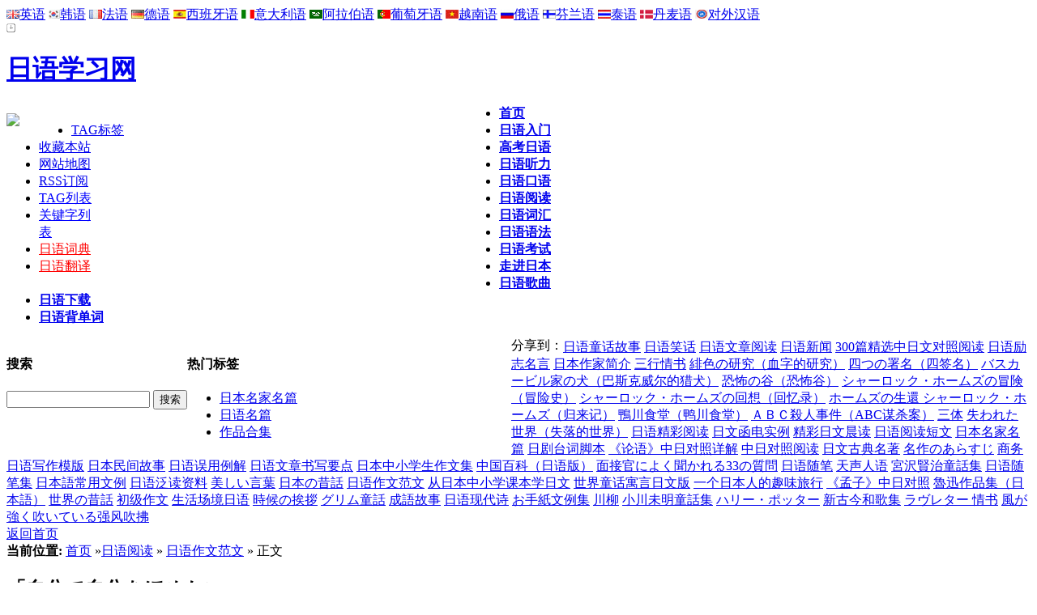

--- FILE ---
content_type: text/html
request_url: https://jp.tingroom.com/yuedu/zwfw/33726.html
body_size: 8066
content:
<!DOCTYPE html PUBLIC "-//W3C//DTD XHTML 1.0 Transitional//EN" "http://www.w3.org/TR/xhtml1/DTD/xhtml1-transitional.dtd">
<html xmlns="http://www.w3.org/1999/xhtml">
<head>
<meta http-equiv="Content-Type" content="text/html; charset=utf-8" />
<title>「自分で自分をほめたい」_日语作文范文_日语阅读_日语_学习网</title>
<meta name="keywords" content="「自分で自分をほめたい」,日语作文,日语佳作,日语范文,日语阅读,日语作文范文"/>
<meta name="description" content="　私は今年の運動会の「組み立て体操」で大きく成長したと思います。私は高い所が大の苦手だったのですが、組み立て体操の「二段"/>
<meta name="mobile-agent" content="format=html5;url=http://jp.tingroom.com/wap/index.php?moduleid=21&itemid=33726">
<meta name="mobile-agent" content="format=xhtml;url=http://jp.tingroom.com/wap/index.php?moduleid=21&itemid=33726">
<link href="https://xyz.tingroom.com/skin/jp/jp.css" rel="stylesheet" media="screen" type="text/css" />
<link href="https://xyz.tingroom.com/skin/jp/layout.css" rel="stylesheet" media="screen" type="text/css" />
<link href="https://xyz.tingroom.com/skin/jp/page.css" rel="stylesheet" media="screen" type="text/css" />
<link href="https://xyz.tingroom.com/skin/jp/dedecms.css" rel="stylesheet" media="screen" type="text/css" />
<link rel="stylesheet" type="text/css" href="https://xyz.tingroom.com/skin/default/style.css"/>
<link rel="shortcut icon" type="image/x-icon" href="https://xyz.tingroom.com/skin/jp/images/favicon.ico"/>
<link rel="bookmark" type="image/x-icon" href="https://xyz.tingroom.com/skin/jp/images/favicon.ico"/>
<script type="text/javascript" src="https://xyz.tingroom.com/lang/zh-cn/lang.js"></script>
<script type="text/javascript" src="https://xyz.tingroom.com/file/script/config.js"></script>
<script type="text/javascript" src="https://xyz.tingroom.com/file/script/jquery.js"></script>
<script type="text/javascript" src="https://xyz.tingroom.com/file/script/common.js"></script>
<script type="text/javascript" src="https://xyz.tingroom.com/file/script/page.js"></script>
<script src="https://xyz.tingroom.com/jp/home_jpad.js"></script>
</head><body class="articleview">
<link rel="stylesheet" href="https://xyz.tingroom.com/file/static/swiper.css">  
<script type="text/javascript" src="https://xyz.tingroom.com/file/script/swiper.js"></script>
<script type="text/javascript">
var m_url = 'http://jp.tingroom.com/';
var m_mid = '21';
var itemid = '33726';
var catid = '2666';
var page = '1';
</script>
<script src="https://xyz.tingroom.com/jp/home_jpad.js"></script>
<script type="text/javascript" src="https://xyz.tingroom.com/file/script/public.js"></script><script src="https://xyz.tingroom.com/jp/home_jpad.js"></script>
<div class="rlink"><div class="rlink_left">
<a href="http://www.tingroom.com/" target="_blank"><img border="0" src="http://xyz.tingroom.com/images/x001.jpg" alt="英语">英语</a>
<a href="http://www.krlearn.com/" target="_blank"><img border="0" src="http://xyz.tingroom.com/images/x003.jpg" alt="韩语">韩语</a> 
<a href="http://fr.tingroom.com/" target="_blank"><img border="0" src="http://xyz.tingroom.com/images/x004.jpg" alt="法语">法语</a> 
<a href="http://de.tingroom.com/" target="_blank"><img border="0" src="http://xyz.tingroom.com/images/x005.jpg" alt="德语">德语</a> 
<a href="http://sp.tingroom.com/" target="_blank"><img border="0" src="http://xyz.tingroom.com/images/x006.jpg" alt="西班牙语">西班牙语</a> 
<a href="http://italy.tingroom.com/" target="_blank"><img border="0" src="http://xyz.tingroom.com/images/x007.jpg" alt="意大利语">意大利语</a> 
  <a href="http://arab.tingroom.com/" target="_blank"><img border="0" src="http://xyz.tingroom.com/images/x008.jpg" alt="阿拉伯语">阿拉伯语</a> 
 <a href="http://pt.tingroom.com/" target="_blank"><img border="0" src="http://xyz.tingroom.com/images/x009.jpg" alt="葡萄牙语">葡萄牙语</a> 
   <a href="http://vie.tingroom.com/" target="_blank"><img border="0" src="http://xyz.tingroom.com/images/x010.jpg" alt="越南语">越南语</a> 
  <a href="http://ru.tingroom.com/" target="_blank"><img border="0" src="http://xyz.tingroom.com/images/x011.jpg" alt="俄语">俄语</a> 
 <a href="http://finnish.tingroom.com/" target="_blank"><img border="0" src="http://xyz.tingroom.com/images/x012.jpg" alt="芬兰语">芬兰语</a> 
  <a href="http://thai.tingroom.com/" target="_blank"><img border="0" src="http://xyz.tingroom.com/images/x013.jpg" alt="泰语">泰语</a> 
<a target="_blank" href="http://dk.tingroom.com/"><img border="0" alt="丹麦语" src="http://xyz.tingroom.com/images/x014.jpg">丹麦语</a> 
<a target="_blank" href="http://tcfl.tingroom.com/"><img border="0" alt="对外汉语" src="http://xyz.tingroom.com/images/x015.jpg">对外汉语</a> 
</div>
<div class="rlink_right"><img src="http://xyz.tingroom.com/images/time.gif" align="absmiddle" /> 
  <script type="text/javascript" src="https://xyz.tingroom.com/skin/jp/js/time.js"></script> </div>
</div>
<div class="header">
<div class="top w960 center">
      <div class="title">
        <h1 class="dd"> <a href="https://jp.tingroom.com/">日语学习网</a> </h1>
      </div>
<div style="float:left;margin-top:5px; display:inline" >
  <div class="banner" style="float:left; width:498px;margin-left:20px;margin-right:10px; overflow:hidden">
<!--  删除谷歌广告-->
<!--新增广告-->
 <a href="https://item.taobao.com/item.htm?spm=a1z10.3-c.w4002-13393775430.10.4be27f82W8ep6r&id=573707607449" target="_blank"><img src="http://xyz.tingroom.com/skin/jp/images/mxb468.jpg"  alt=""/></a> 
    </div>
    <div style="padding-top:5px;width:80px;float:left;"><img src="http://xyz.tingroom.com/skin/jp/images/rygzh.jpg"></div>
     <div class="toplink">
<ul>
<li><a href="/tags.php" target="_blank">TAG标签</a></li>
<li class="item"><a href="#"onclick="javascript:addfavor('http://jp.tingroom.com/','日语学习网 -免费学日语-在线学日语-日语入门',document.title);">收藏本站</a></li>
<script language="javascript"> 
function addfavor(url,title) {
    if(confirm("网站名称：日语学习网"+title+"\n网址："+url+"\n确定添加收藏?")){
        var ua = navigator.userAgent.toLowerCase();
        if(ua.indexOf("msie 8")>-1){
            external.AddToFavoritesBar(url,title,'日语学习网');//IE8
        }else{
            try {
                window.external.addFavorite(url, title);
            } catch(e) {
                try {
                    window.sidebar.addPanel(title, url, "");//firefox
                } catch(e) {
                    alert("加入收藏失败，请使用Ctrl+D进行添加");
                }
            }
        }
    }
    return false;
}
</script>
<li><a href="/sitemap.html" target="_blank">网站地图</a> </li>
   <li><a href="/rssmap.html" target="_blank">RSS订阅</a></li> 
          <li><a href="/tag_list.php" style="color:blue;" target="_blank">TAG列表</a></li>
          <li style="width:72px;"><a href="/keywords_list.php" style="color:blue;" target="_blank">关键字列表</a></li>
          <li><a href="/dict.php" style="color:red;" target="_blank">日语词典</a></li>
          <li><a href="/translate.php" style="color:red;" target="_blank">日语翻译</a></li>
</ul>
</div>
</div><!-- //top -->
<!-- //菜单 -->
<div class="module blue mT10 wrapper w963">
  <div class="top">
    <div class="t_l"></div>
    <div class="t_r"></div>
    <div id="navMenu">
    <ul>
     <li ><a style="font-weight:bold" href='/'>首页</a></li>
    <li><a style="font-weight:bold"href='/rumen/'  rel='dropmenu34'>日语入门</a></li>
<li><a style="font-weight:bold"href='/gaokaoriyu/'  rel='dropmenu8'>高考日语</a></li>
<li><a style="font-weight:bold"href='/tingli/'  rel='dropmenu2'>日语听力</a></li>
 <li><a style="font-weight:bold"href='/kouyu/'  rel='dropmenu3'>日语口语</a></li>
 <li><a style="font-weight:bold"href='/yuedu/'  rel='dropmenu4'>日语阅读</a></li>
<li><a style="font-weight:bold"href='/cihui/'  rel='dropmenu6'>日语词汇</a></li>
<li><a style="font-weight:bold"href='/yufa/'  rel='dropmenu5'>日语语法</a></li>
<li><a style="font-weight:bold"href='/kaoshi/'  rel='dropmenu7'>日语考试</a></li>
<!-- <li><a style="font-weight:bold"href='/shipin/'  rel='dropmenu8'>日语视频</a></li> -->
<li><a style="font-weight:bold"href='/zoujinriben/'  rel='dropmenu9'>走进日本</a></li>
 <li><a style="font-weight:bold"href='/gequ/'  rel='dropmenu21'>日语歌曲</a></li>
   <!-- <li><a style="font-weight:bold"href='/yule/'  rel='dropmenu27'>影视动漫</a></li> -->
 <li><a style="font-weight:bold"href='http://down.tingroom.com/japanese/' target="_blank">日语下载</a></li>
     <li><a style="font-weight:bold"href='http://jp.qsbdc.com/jpword/index.php' target="_blank">日语背单词</a></li>
        
    </ul>
    </div>
    <div class="search">
      
<form id="destoon_search" action="/search.php" onSubmit="return Dsearch(1);">
<input type="hidden" name="moduleid" value="" id="destoon_moduleid"/>
<input type="hidden" name="spread" value="0" id="destoon_spread"/>
        <div class="form" style="float:left">
          <h4>搜索</h4>
           <input type="hidden" name="kwtype" value="0" />
           <input name="kw" type="text" id="search-keyword" speech="" x-webkit-speech="" autocomplete="off" onKeyUp="STip(this.value);" onFocus="if(this.value=='请输入关键词') this.value='';" value="" class="search-keyword" id="search-keyword" name="kw">
          
          <button type="submit" class="search-submit" >搜索</button>
        </div>
        </form>
      
        <div class="tags" style=" width:400px; float:left">
          <h4>热门标签</h4>
          <ul>
                        
<li><a href="/tags.php?tag=%E6%97%A5%E6%9C%AC%E5%90%8D%E5%AE%B6%E5%90%8D%E7%AF%87" title="日本名家名篇">日本名家名篇</a></li>
 
        
<li><a href="/tags.php?tag=%E6%97%A5%E8%AF%AD%E5%90%8D%E7%AF%87" title="日语名篇">日语名篇</a></li>
 
        
<li><a href="/tags.php?tag=%E4%BD%9C%E5%93%81%E5%90%88%E9%9B%86" title="作品合集">作品合集</a></li>
 
 
          </ul>
        </div>
 <!-- Baidu Button BEGIN -->
<div id="bdshare" class="bdshare_t bds_tools get-codes-bdshare"  style="line-height:15px; float:left">
<span class="bds_more" style=" float:left">分享到：</span>
<a class="bds_qzone"></a>
<a class="bds_tsina"></a>
<a class="bds_tqq"></a>
<a class="bds_renren"></a>
<a class="bds_t163"></a>
<a class="shareCount"></a>
</div>
<!-- Baidu Button END -->
      
        
    </div><!-- //search -->
</div>
</div>
</div><!-- //header -->
<!-- //header --> 
<!-- /header -->
<div class="channel-nav w960 center clear">
  <div class='sonnav'> 
     
             <span><a href="https://jp.tingroom.com/yuedu/thgushi/">日语童话故事</a></span>              <span><a href="https://jp.tingroom.com/yuedu/xiaohua/">日语笑话</a></span>              <span><a href="https://jp.tingroom.com/yuedu/wenzhang/">日语文章阅读</a></span>              <span><a href="https://jp.tingroom.com/yuedu/riyuxinwen/">日语新闻</a></span>              <span><a href="https://jp.tingroom.com/yuedu/yd300p/">300篇精选中日文对照阅读</a></span>              <span><a href="https://jp.tingroom.com/yuedu/lzmingyan/">日语励志名言</a></span>              <span><a href="https://jp.tingroom.com/yuedu/ribenzuojiajianjie/">日本作家简介</a></span>              <span><a href="https://jp.tingroom.com/yuedu/shqs/">三行情书</a></span>              <span><a href="https://jp.tingroom.com/yuedu/femstaj/xzdyj/">緋色の研究（血字的研究）</a></span>              <span><a href="https://jp.tingroom.com/yuedu/femstaj/sqm/">四つの署名（四签名）</a></span>              <span><a href="https://jp.tingroom.com/yuedu/femstaj/bskwedlq/">バスカービル家の犬（巴斯克威尔的猎犬）</a></span>              <span><a href="https://jp.tingroom.com/yuedu/femstaj/kbg/">恐怖の谷（恐怖谷）</a></span>              <span><a href="https://jp.tingroom.com/yuedu/femstaj/mxs/">シャーロック・ホームズの冒険（冒险史）</a></span>              <span><a href="https://jp.tingroom.com/yuedu/femstaj/hyl/">シャーロック・ホームズの回想（回忆录）</a></span>              <span><a href="https://jp.tingroom.com/yuedu/femstaj/glj/">ホームズの生還 シャーロック・ホームズ（归来记）</a></span>              <span><a href="https://jp.tingroom.com/yuedu/ycst/">鴨川食堂（鸭川食堂）</a></span>              <span><a href="https://jp.tingroom.com/yuedu/ajszpj/abcmsa/">ＡＢＣ殺人事件（ABC谋杀案）</a></span>              <span><a href="https://jp.tingroom.com/yuedu/st/">三体</a></span>              <span><a href="https://jp.tingroom.com/yuedu/sldsj/">失われた世界（失落的世界）</a></span>              <span><a href="https://jp.tingroom.com/yuedu/ryjcyd/">日语精彩阅读</a></span>              <span><a href="https://jp.tingroom.com/yuedu/rwhdsl/">日文函电实例</a></span>              <span><a href="https://jp.tingroom.com/yuedu/jcrwcd/">精彩日文晨读</a></span>              <span><a href="https://jp.tingroom.com/yuedu/ryyddw/">日语阅读短文</a></span>              <span><a href="https://jp.tingroom.com/yuedu/rymjmp/">日本名家名篇</a></span>              <span><a href="https://jp.tingroom.com/yuedu/rjtcjb/">日剧台词脚本</a></span>              <span><a href="https://jp.tingroom.com/yuedu/lyzrxj/">《论语》中日对照详解</a></span>              <span><a href="https://jp.tingroom.com/yuedu/zrdzyd/">中日对照阅读</a></span>              <span><a href="https://jp.tingroom.com/yuedu/rwgdmz/">日文古典名著</a></span>              <span><a href="https://jp.tingroom.com/yuedu/arasuji/">名作のあらすじ</a></span>              <span><a href="https://jp.tingroom.com/yuedu/swryxzmb/">商务日语写作模版</a></span>              <span><a href="https://jp.tingroom.com/yuedu/rbmj/">日本民间故事</a></span>              <span><a href="https://jp.tingroom.com/yuedu/rywy/">日语误用例解</a></span>              <span><a href="https://jp.tingroom.com/yuedu/sxyd/">日语文章书写要点</a></span>              <span><a href="https://jp.tingroom.com/yuedu/xszw/">日本中小学生作文集</a></span>              <span><a href="https://jp.tingroom.com/yuedu/zgbk/">中国百科（日语版）</a></span>              <span><a href="https://jp.tingroom.com/yuedu/mjg/">面接官によく聞かれる33の質問</a></span>              <span><a href="https://jp.tingroom.com/yuedu/rysuibi/">日语随笔</a></span>              <span><a href="https://jp.tingroom.com/yuedu/tsry/">天声人语</a></span>              <span><a href="https://jp.tingroom.com/yuedu/gzxz/">宮沢賢治童話集</a></span>              <span><a href="https://jp.tingroom.com/yuedu/rysb/">日语随笔集</a></span>              <span><a href="https://jp.tingroom.com/yuedu/cywl/">日本語常用文例</a></span>              <span><a href="https://jp.tingroom.com/yuedu/ryfd/">日语泛读资料</a></span>              <span><a href="https://jp.tingroom.com/yuedu/meiyan/">美しい言葉</a></span>              <span><a href="https://jp.tingroom.com/yuedu/mukasi/">日本の昔話</a></span>              <span><a href="https://jp.tingroom.com/yuedu/zwfw/">日语作文范文</a></span>              <span><a href="https://jp.tingroom.com/yuedu/rbxrw/">从日本中小学课本学日文</a></span>              <span><a href="https://jp.tingroom.com/yuedu/sjryyy/">世界童话寓言日文版</a></span>              <span><a href="https://jp.tingroom.com/yuedu/ygrbr/">一个日本人的趣味旅行</a></span>              <span><a href="https://jp.tingroom.com/yuedu/mengzi/">《孟子》中日对照</a></span>              <span><a href="https://jp.tingroom.com/yuedu/lxzpj/">魯迅作品集（日本語）</a></span>              <span><a href="https://jp.tingroom.com/yuedu/shijiexi/">世界の昔話</a></span>              <span><a href="https://jp.tingroom.com/yuedu/cjzw/">初级作文</a></span>              <span><a href="https://jp.tingroom.com/yuedu/shcj/">生活场境日语</a></span>              <span><a href="https://jp.tingroom.com/yuedu/sjwh/">時候の挨拶</a></span>              <span><a href="https://jp.tingroom.com/yuedu/grmtonghua/">グリム童話</a></span>              <span><a href="https://jp.tingroom.com/yuedu/cygs/">成語故事</a></span>              <span><a href="https://jp.tingroom.com/yuedu/ryxds/">日语现代诗</a></span>              <span><a href="https://jp.tingroom.com/yuedu/szwlj/">お手紙文例集</a></span>              <span><a href="https://jp.tingroom.com/yuedu/chuanliu/">川柳</a></span>              <span><a href="https://jp.tingroom.com/yuedu/xcwm/">小川未明童話集</a></span>              <span><a href="https://jp.tingroom.com/yuedu/hlbt/">ハリー・ポッター</a></span>              <span><a href="https://jp.tingroom.com/yuedu/xgjhgj/">新古今和歌集</a></span>              <span><a href="https://jp.tingroom.com/yuedu/qs/">ラヴレター 情书</a></span>              <span><a href="https://jp.tingroom.com/yuedu/qfcf/">風が強く吹いている强风吹拂</a></span>              </div>
  <span class="back"> <a href="https://jp.tingroom.com/">返回首页 </a> </span> </div>
<!-- /channel-nav -->
<div class="w960 center clear mt1">
  <div class="pleft">
  <script type="text/javascript">var module_id= 21,item_id=33726,content_id='content',img_max_width=800;</script>
    <div class="place"> <strong>当前位置:</strong> <a href="https://jp.tingroom.com/">首页</a> &raquo;<a href="https://jp.tingroom.com/yuedu/">日语阅读</a> &raquo; <a href="https://jp.tingroom.com/yuedu/zwfw/">日语作文范文</a> &raquo; 正文</a> </div>
    <!-- /place -->
<div class="viewbox">
      <div class="title">
        <h2>「自分で自分をほめたい」</h2>
      </div>
      <!-- /title -->
    <div class="info" style="border-top:none; border-bottom:none"> <small>时间:</small> 2016-09-01               &nbsp;&nbsp; <a href="http://bbs.tingroom.com/forum-96-1.html" target="_blank"><font color="#FF0000">进入日语论坛</font></a> </div>
      <!-- /info --> 
         <div class="intro">核心提示：　私は今年の運動会の「組み立て体操」で大きく成長したと思います。私は高い所が大の苦手だったのですが、組み立て体操の「二段</div>
                <div class="xyz_hc">(单词翻译:双击或拖选) </div>
     
<div class="content">          
<div class="wz_adr"> 
<!--           //删除谷歌广告 -->
<!-- 新增广告  -->
 <a href="https://item.taobao.com/item.htm?spm=a1z10.5-c.w4002-13393674972.37.ca177fc8P2Nl8q&id=612677871923" target="_blank"><img src="http://xyz.tingroom.com/skin/jp/images/kp300.jpg"  alt=""/></a>
          </div><div class="content" id="article">　私は今年の運動会の「組み立て体操」で大きく成長したと思います。私は高い所が大の苦手だったのですが、組み立て体操の「二段塔」で私が一番高い所に乗ることになりました。最初の練習のとき、どれだけ「下が安定している」と思っても、私は怖くて立ち上がれませんでした。他の塔がすべて立っているのを見て、私はさらに怖くなってしまいました。「私のせいで全部立てなかったら、どうしよう」という不安も積もってきました。その時、私は別の見方をしてみようと思いました。「二段塔」の上から羽ばたく鳥を想像することにしたのです。
<div>　次の練習のとき、ゆっくりと立ち上がっていきました。「ピー」という笛の合図に合わせて、両手を鳥のつばさのようにのばしました。飛んでいると思うと、怖くなくなりました。「できた！」私は思わず叫びました。このとき私が見た景色はとても美しかったです。私はうれしさのあまり涙がこぼれ落ちました。</div>
<div>　この時の私が「自分で自分をほめたい」自分だと思います。</div></div>
</div>
<!-- /content -->
        <div style="height:50px; text-align:center"><a style="font-size:14px;" href="http://jp.qsbdc.com/" target="_blank"><font color="#FF0000"><b>轻松学日语，快乐背单词（免费在线日语单词学习）---点击进入</b></font></a></div>
<!-- /pages -->
  
      
      <!-- //顶踩 -->
      <div class="newdigg" id="newdigg">
        <div class="diggbox digg_good" onmousemove="this.style.backgroundPosition='left bottom';" onmouseout="this.style.backgroundPosition='left top';" onclick="dc(1);">
          <div class="digg_act"> 顶一下</div>
          <div class="digg_num" id="ding_num">(0)</div>
          <div class="digg_percent">
            <div class="digg_percent_bar"><span id="ding_bar" style="width:0%"></span></div>
            <div class="digg_percent_num" id="ding_percent_num">0%</div>
          </div>
        </div>
        <div class="diggbox digg_bad" onmousemove="this.style.backgroundPosition='right bottom';" onmouseout="this.style.backgroundPosition='right top';" onclick="dc(2);">
          <div class="digg_act"> 踩一下</div>
          <div class="digg_num" id="cai_num">(0)</div>
          <div class="digg_percent"><div class="digg_percent_bar"><span  id="cai_bar" style="width:0%"></span></div>
            <div class="digg_percent_num" id="cai_percent_num">0%</div>
          </div>
        </div>
      </div>
      <!-- //顶踩部份的源码结束 -->
   <div style="height:40px;">
<div class="jy_up" style="height:15px;"><script type="text/javascript" src="https://xyz.tingroom.com/images/fx.js"></script></div></br>
     <div style="padding-top:5px;font-size:13px; height:20px;">热门TAG: <a href="https://jp.tingroom.com/tags.php?tag=%E6%97%A5%E8%AF%AD%E4%BD%9C%E6%96%87" target="_blank" rel="nofollow">日语作文</a>  <a href="https://jp.tingroom.com/tags.php?tag=%E6%97%A5%E8%AF%AD%E4%BD%B3%E4%BD%9C" target="_blank" rel="nofollow">日语佳作</a>  <a href="https://jp.tingroom.com/tags.php?tag=%E6%97%A5%E8%AF%AD%E8%8C%83%E6%96%87" target="_blank" rel="nofollow">日语范文</a> </div></div>
      <div class="boxoff"> <strong>
        
     </strong> </div>
      <div class="handle">
        <div class="context">
          <ul>
                <li><strong>上一篇：</strong><a href="https://jp.tingroom.com/yuedu/zwfw/33725.html" title="「勇気」">「勇気」</a>
</li>
            <li><strong>下一篇：</strong><a href="https://jp.tingroom.com/yuedu/zwfw/33727.html" title="「科学技術と社会」">「科学技術と社会」</a>
</li>
      
          </ul>
        </div>
        <!-- /context -->
        <div class="actbox">
          <ul>
           <li id="act-fav"><a href="javascript:;" onclick="javascript:addfavor(window.location.href,'{日语学习网');">收藏</a></li>
<li id="act-err"><a href="/erraddsave.php?aid=33726&title=「自分で自分をほめたい」" target="_blank">挑错</a></li>
<li id="act-pus"><a href="/recommend.php?aid=33726" target="_blank">推荐</a></li>
<li id="act-pnt"><a href="#" onClick="window.print();">打印</a></li>
          </ul>
        </div>
        <!-- /actbox --> 
      </div>
      <!-- /handle --> 
<div style="width:730px; height:180px; text-align:center; ">
<!--http://www.tingroom.com/ad/728.htm英语广告-->
<!--  新增广告 -->
<a href="https://item.taobao.com/item.htm?spm=a1z10.5-c.w4002-13393674972.37.ca177fc8P2Nl8q&id=612677871923" target="_blank"><img src="http://xyz.tingroom.com/file/upload/3/202101/04/084834181.jpg"></a><!-- <a href="https://item.taobao.com/item.htm?spm=a1z10.5-c.w4002-13393674972.37.ca177fc8P2Nl8q&id=612677871923" target="_blank"><img src="https://tingroom.com/guanggao/file/upload/2020/09/ry_0917.png"></a>-->

</div>
    </div>
    <!-- /viewbox --> 
    
    <!-- //AJAX评论区 --> 
     </div>
  <!-- //左边内容结束 --> 
  
  <!-- //右边内容开始 -->
  <div class="pright">
    <div class="commend mt1"><script type="text/javascript" src="https://img.yywz123.com/file/A67.js"></script></div>
    <div class="b10"></div>
    <div class="commend mt1"> 
       
    </div>
    <div class="commend mt1">
      <dl class="tbox light">
        <dt class='light'><strong>推荐内容</strong></dt>
        <dd class='light'>
          <ul class="d4">
                </ul>
        </dd>
      </dl>
    </div>
    <!-- /commend -->
    
    <div class="hot mt1">
      <dl class="tbox light">
      
        <dt class='light'><strong>热点内容</strong></dt>
        <dd class='light'>
          <ul class="c1 ico2">
                         <li ><a href="https://jp.tingroom.com/yuedu/zwfw/33752.html">「私の人生観」</a></li>
          <li ><a href="https://jp.tingroom.com/yuedu/zwfw/33744.html">「富士山」</a></li>
          <li ><a href="https://jp.tingroom.com/yuedu/zwfw/33757.html">「私の学生生活」</a></li>
          <li ><a href="https://jp.tingroom.com/yuedu/zwfw/33749.html">「私の抱負」</a></li>
          <li ><a href="https://jp.tingroom.com/yuedu/zwfw/33755.html">「環境問題について」</a></li>
          <li ><a href="https://jp.tingroom.com/yuedu/zwfw/35892.html">中日文化の差異と相互理解</a></li>
          <li ><a href="https://jp.tingroom.com/yuedu/zwfw/33746.html">「私の好きな一言」</a></li>
          <li ><a href="https://jp.tingroom.com/yuedu/zwfw/35939.html">風立ちぬ、いざ生きめやも</a></li>
          <li ><a href="https://jp.tingroom.com/yuedu/zwfw/33756.html">「大学生のアルバイト」</a></li>
          <li ><a href="https://jp.tingroom.com/yuedu/zwfw/33753.html">「私の人生観(二)  」</a></li>
          </ul>
        </dd>
      </dl>
    </div>
    <div class="hot mt1">
      <dl class="tbox light">
        <dt class='light'><strong>论坛新贴</strong></dt>
        <dd class='light'>
          <ul class="c1 ico2">
             <script type="text/javascript" src="https://bbs.tingroom.com/api/javascript.php?key=%E6%97%A5%E8%AF%AD%E8%B4%B4%E5%AD%90"></script>
          </ul>
        </dd>
      </dl>
    </div>
<div class="right_ad"></div>
  </div>
  <!-- /pright --> 
</div>
<script type="text/javascript" src="https://xyz.tingroom.com/file/script/content.js"></script><script type="text/javascript">
var type='';
var mid ='21';
var itemid ='33726';
</script>
<script type="text/javascript" src="https://xyz.tingroom.com/file/script/dc.js"></script>
<!-- //底部模板 -->
<div class="footer w960 center mt1 clear">
    <div class="footer_left"></div>
    <div class="footer_body">
<p class="powered">&copy;在线英语听力室 2005</p> 
<p class="powered">有任何问题，请给我们<a href="http://bbs.tingroom.com/forum-10-1.html" target="_blank">留言</a>，管理员邮箱：<a href="/cdn-cgi/l/email-protection#99f2ebf5fcf8ebf7acabaad9fef4f8f0f5b7faf6f4"><span class="__cf_email__" data-cfemail="87ecf5ebe2e6f5e9b2b5b4c7e0eae6eeeba9e4e8ea">[email&#160;protected]</span></a> &nbsp;站长QQ ：<a target=blank style="vertical-align:middle;" href=tencent://message/?uin=200837965&Site=日语学习网/&Menu=yes><img border="0" SRC=http://wpa.qq.com/pa?p=1:200837965:6 alt="点击这里给我发消息"></a>  &nbsp;</p> 
    
 </div>
   <div class="footer_right"></div>
<script data-cfasync="false" src="/cdn-cgi/scripts/5c5dd728/cloudflare-static/email-decode.min.js"></script><script type="text/javascript" src="https://js.users.51.la/21457989.js"></script>
<script type="text/javascript" id="bdshare_js" data="type=tools&amp;uid=713398" ></script>
<script type="text/javascript" id="bdshell_js"></script>
<script type="text/javascript">
document.getElementById("bdshell_js").src = "http://bdimg.share.baidu.com/static/js/shell_v2.js?cdnversion=" + Math.ceil(new Date()/3600000)
</script>
<script type="text/javascript">
show_task('moduleid=21&html=show&itemid=33726&page=1');
</script>
<script src="https://xyz.tingroom.com/plus/tongji/tj_jp.js"></script></div> 
<!-- /footer --><script defer src="https://static.cloudflareinsights.com/beacon.min.js/vcd15cbe7772f49c399c6a5babf22c1241717689176015" integrity="sha512-ZpsOmlRQV6y907TI0dKBHq9Md29nnaEIPlkf84rnaERnq6zvWvPUqr2ft8M1aS28oN72PdrCzSjY4U6VaAw1EQ==" data-cf-beacon='{"version":"2024.11.0","token":"ed0e234502fc47c78b95598e669130ff","r":1,"server_timing":{"name":{"cfCacheStatus":true,"cfEdge":true,"cfExtPri":true,"cfL4":true,"cfOrigin":true,"cfSpeedBrain":true},"location_startswith":null}}' crossorigin="anonymous"></script>


--- FILE ---
content_type: application/javascript
request_url: https://xyz.tingroom.com/images/fx.js
body_size: 121
content:
document.writeln("<!-- Baidu Button BEGIN -->");
document.writeln("    <div id=\"bdshare\" class=\"bdshare_t bds_tools get-codes-bdshare\">");
document.writeln("        <a class=\"bds_qzone\">QQ空间<\/a>");
document.writeln("        <a class=\"bds_tsina\">新浪微博<\/a>");
document.writeln("        <a class=\"bds_tqq\">腾讯微博<\/a>");
document.writeln("        <a class=\"bds_renren\">人人网<\/a>");
document.writeln("        <a class=\"bds_kaixin001\">开心网<\/a>");
document.writeln("        <a class=\"bds_qq\">QQ收藏<\/a>");
document.writeln("        <span class=\"bds_more\">更多<\/span>");
document.writeln("		<a class=\"shareCount\"><\/a>");
document.writeln("    <\/div>");
document.writeln("<script type=\"text\/javascript\" id=\"bdshare_js\" data=\"type=tools&amp;uid=713398\" ><\/script>");
document.writeln("<script type=\"text\/javascript\" id=\"bdshell_js\"><\/script>");
document.writeln("<script type=\"text\/javascript\">");
document.writeln("	document.getElementById(\"bdshell_js\").src = \"http:\/\/bdimg.share.baidu.com\/static\/js\/shell_v2.js?t=\" + new Date().getHours();");
document.writeln("<\/script>");
document.writeln("<!-- Baidu Button END -->");

--- FILE ---
content_type: application/javascript
request_url: https://xyz.tingroom.com/file/script/dc.js
body_size: 190
content:
function dc(t){
	type = t;
	if(get_cookie('dc_'+itemid)){
		//alert("您已经顶过了，请不要重复操作");	
		//return false;	
	}
	var queryString = 'action=dc&type='+type+'&mid='+mid+'&itemid='+itemid;
	makeRequest(queryString,'/ajax.php','dc_call','');
}
function dc_call(){
	if(xmlHttp.readyState==4 && xmlHttp.status==200) {
		var num = parseInt(xmlHttp.responseText);
		var tote ='';
		var did=(type==1)?'ding':'cai';
		if(num == '1'){
			var d_num = Dd('ding_num').innerHTML;
			var c_num = Dd('cai_num').innerHTML;
			
			d_num = parseInt(d_num.match(/[0-9]+/));
			c_num = parseInt(c_num.match(/[0-9]+/));
			
			if(type ==1){
				 tote = num+d_num;
				 d_num= num+d_num;
			}else{
				 tote =num+c_num;
				 c_num= num+c_num;
			}
			
			var dc_num = parseInt(d_num+c_num);
			var b_ding = parseFloat(((d_num/dc_num)*100)).toFixed(2);
			var b_cai =  parseFloat(((c_num/dc_num)*100)).toFixed(2);

			if(!isNaN(tote)){
				Dd(did+'_num').innerHTML="("+tote+")";
				Dd('ding_percent_num').innerHTML=b_ding+"%";
				Dd('cai_percent_num').innerHTML=b_cai+"%";
				Dd('ding_bar').style.width=b_ding+"%";
				Dd('cai_bar').style.width=b_cai+"%";
			}
			
		}else{
			alert("您已经顶过了，请不要重复操作");	
			return false;
		}
	}
}

--- FILE ---
content_type: application/javascript
request_url: https://xyz.tingroom.com/plus/tongji/tj_jp.js
body_size: -256
content:
// 日语
var _hmt = _hmt || [];
(function() {
  var hm = document.createElement("script");
  hm.src = "https://hm.baidu.com/hm.js?adaf29565debc85c07b8d3c36c148a6b";
  var s = document.getElementsByTagName("script")[0]; 
  s.parentNode.insertBefore(hm, s);
})();


--- FILE ---
content_type: application/javascript
request_url: https://xyz.tingroom.com/file/script/config.js
body_size: -279
content:
if(window.location.href.indexOf("tingroom.com") != -1){document.domain = "tingroom.com";}var DTPath = "https://xyz.tingroom.com/";var SKPath = "https://xyz.tingroom.com/skin/default/";var MEPath = "https://xyz.tingroom.com/member/";var EXPath = "https://xyz.tingroom.com/extend/";var CKDomain = ".tingroom.com";var CKPath = "/";var CKPrex = "Dst_";

--- FILE ---
content_type: application/javascript
request_url: https://xyz.tingroom.com/file/script/public.js
body_size: 115
content:
var UA = navigator.userAgent.toLowerCase();

function GoMobile(url) {
	//alert(get_cookie('mobile'));
	if((UA.indexOf('phone') != -1 || UA.indexOf('mobile') != -1 || UA.indexOf('android') != -1 || UA.indexOf('ipod') != -1) && get_cookie('mobile') != 'pc' && UA.indexOf('ipad') == -1) {
		Go(url);
	}
}

function Go(u) {window.location = u;}

function get_cookie(n) {
	var CKPrex ='czm_';
	var v = ''; var s = CKPrex + n + "=";
	if(document.cookie.length > 0) {
		o = document.cookie.indexOf(s);
		if(o != -1) {	
			o += s.length;
			end = document.cookie.indexOf(";", o);
			if(end == -1) end = document.cookie.length;
			v = unescape(document.cookie.substring(o, end));
		}
	}
	return v;
}

if(m_mid>=21 && m_mid<37){
	var url =m_url+'wap/index.php?moduleid='+m_mid;
	if(itemid>0){
		GoMobile(url+"&itemid="+itemid);
	}else if(catid>0){
		GoMobile(url+"&catid="+catid+"&page="+page);
	}else{
		GoMobile(m_url+'wap');
	}
}
function show_task(s) {document.write('<script type="text/javascript" src="http://xyz.tingroom.com/api/task.js.php?'+s+'&refresh='+Math.random()+'.js"></sc'+'ript>');}